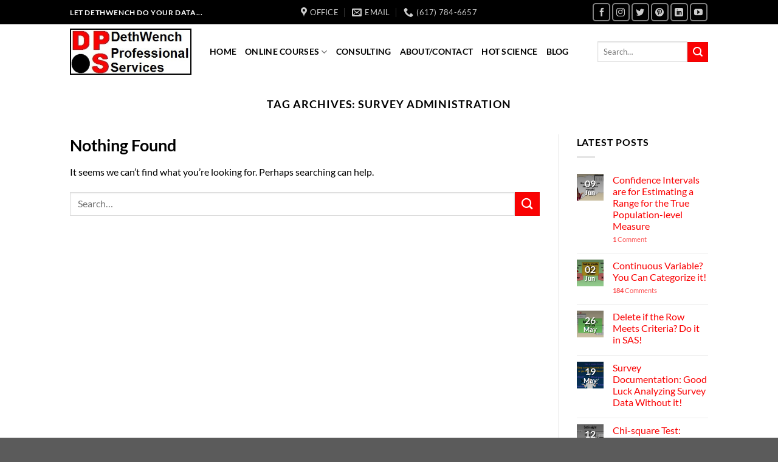

--- FILE ---
content_type: text/html; charset=UTF-8
request_url: https://dethwench.com/tag/survey-administration/
body_size: 17190
content:
<!DOCTYPE html>
<html dir="ltr" lang="en-US" prefix="og: https://ogp.me/ns#" class="loading-site no-js">
<head>
	<meta charset="UTF-8" />
	<link rel="profile" href="https://gmpg.org/xfn/11" />
	<link rel="pingback" href="https://dethwench.com/xmlrpc.php" />

	<script>(function(html){html.className = html.className.replace(/\bno-js\b/,'js')})(document.documentElement);</script>

		<!-- All in One SEO 4.9.3 - aioseo.com -->
	<meta name="robots" content="max-image-preview:large" />
	<link rel="canonical" href="https://dethwench.com/tag/survey-administration/" />
	<meta name="generator" content="All in One SEO (AIOSEO) 4.9.3" />
		<script type="application/ld+json" class="aioseo-schema">
			{"@context":"https:\/\/schema.org","@graph":[{"@type":"BreadcrumbList","@id":"https:\/\/dethwench.com\/tag\/survey-administration\/#breadcrumblist","itemListElement":[{"@type":"ListItem","@id":"https:\/\/dethwench.com#listItem","position":1,"name":"Home","item":"https:\/\/dethwench.com","nextItem":{"@type":"ListItem","@id":"https:\/\/dethwench.com\/tag\/survey-administration\/#listItem","name":"survey administration"}},{"@type":"ListItem","@id":"https:\/\/dethwench.com\/tag\/survey-administration\/#listItem","position":2,"name":"survey administration","previousItem":{"@type":"ListItem","@id":"https:\/\/dethwench.com#listItem","name":"Home"}}]},{"@type":"CollectionPage","@id":"https:\/\/dethwench.com\/tag\/survey-administration\/#collectionpage","url":"https:\/\/dethwench.com\/tag\/survey-administration\/","name":"survey administration - DethWench Professional Services","inLanguage":"en-US","isPartOf":{"@id":"https:\/\/dethwench.com\/#website"},"breadcrumb":{"@id":"https:\/\/dethwench.com\/tag\/survey-administration\/#breadcrumblist"}},{"@type":"Organization","@id":"https:\/\/dethwench.com\/#organization","name":"DethWench Professional Services","description":"Let DethWench do your data...","url":"https:\/\/dethwench.com\/","telephone":"+16177846657","logo":{"@type":"ImageObject","url":"https:\/\/dethwench.com\/wp-content\/uploads\/2019\/08\/DethWench-Logo.jpg","@id":"https:\/\/dethwench.com\/tag\/survey-administration\/#organizationLogo","width":300,"height":113,"caption":"DethWench Professional Services Let - DethWench do your data..."},"image":{"@id":"https:\/\/dethwench.com\/tag\/survey-administration\/#organizationLogo"},"sameAs":["https:\/\/www.facebook.com\/DWProfSvcs\/","https:\/\/twitter.com\/dethwench","https:\/\/www.instagram.com\/dethwench\/?hl=en","https:\/\/www.youtube.com\/channel\/UCCHcm7rOjf7Ruf2GA2Qnxow","https:\/\/www.linkedin.com\/in\/dethwench\/"]},{"@type":"WebSite","@id":"https:\/\/dethwench.com\/#website","url":"https:\/\/dethwench.com\/","name":"DethWench Professional Services","description":"Let DethWench do your data...","inLanguage":"en-US","publisher":{"@id":"https:\/\/dethwench.com\/#organization"}}]}
		</script>
		<!-- All in One SEO -->

<meta name="viewport" content="width=device-width, initial-scale=1" />
	<!-- This site is optimized with the Yoast SEO plugin v26.7 - https://yoast.com/wordpress/plugins/seo/ -->
	<title>survey administration - DethWench Professional Services</title>
	<link rel="canonical" href="https://dethwench.com/tag/survey-administration/" />
	<meta property="og:locale" content="en_US" />
	<meta property="og:type" content="article" />
	<meta property="og:title" content="survey administration Archives - DethWench Professional Services" />
	<meta property="og:url" content="https://dethwench.com/tag/survey-administration/" />
	<meta property="og:site_name" content="DethWench Professional Services" />
	<meta name="twitter:card" content="summary_large_image" />
	<script type="application/ld+json" class="yoast-schema-graph">{"@context":"https://schema.org","@graph":[{"@type":"CollectionPage","@id":"https://dethwench.com/tag/survey-administration/","url":"https://dethwench.com/tag/survey-administration/","name":"survey administration Archives - DethWench Professional Services","isPartOf":{"@id":"https://dethwench.com/#website"},"breadcrumb":{"@id":"https://dethwench.com/tag/survey-administration/#breadcrumb"},"inLanguage":"en-US"},{"@type":"BreadcrumbList","@id":"https://dethwench.com/tag/survey-administration/#breadcrumb","itemListElement":[{"@type":"ListItem","position":1,"name":"Home","item":"https://dethwench.com/"},{"@type":"ListItem","position":2,"name":"survey administration"}]},{"@type":"WebSite","@id":"https://dethwench.com/#website","url":"https://dethwench.com/","name":"DethWench Professional Services","description":"Let DethWench do your data...","potentialAction":[{"@type":"SearchAction","target":{"@type":"EntryPoint","urlTemplate":"https://dethwench.com/?s={search_term_string}"},"query-input":{"@type":"PropertyValueSpecification","valueRequired":true,"valueName":"search_term_string"}}],"inLanguage":"en-US"}]}</script>
	<!-- / Yoast SEO plugin. -->


<link rel='dns-prefetch' href='//stats.wp.com' />
<link rel='prefetch' href='https://dethwench.com/wp-content/themes/flatsome/assets/js/flatsome.js?ver=51d1c732cb1803d92751' />
<link rel='prefetch' href='https://dethwench.com/wp-content/themes/flatsome/assets/js/chunk.slider.js?ver=3.19.2' />
<link rel='prefetch' href='https://dethwench.com/wp-content/themes/flatsome/assets/js/chunk.popups.js?ver=3.19.2' />
<link rel='prefetch' href='https://dethwench.com/wp-content/themes/flatsome/assets/js/chunk.tooltips.js?ver=3.19.2' />
<link rel="alternate" type="application/rss+xml" title="DethWench Professional Services &raquo; Feed" href="https://dethwench.com/feed/" />
<link rel="alternate" type="application/rss+xml" title="DethWench Professional Services &raquo; Comments Feed" href="https://dethwench.com/comments/feed/" />
<link rel="alternate" type="application/rss+xml" title="DethWench Professional Services &raquo; survey administration Tag Feed" href="https://dethwench.com/tag/survey-administration/feed/" />
<style id='wp-img-auto-sizes-contain-inline-css' type='text/css'>
img:is([sizes=auto i],[sizes^="auto," i]){contain-intrinsic-size:3000px 1500px}
/*# sourceURL=wp-img-auto-sizes-contain-inline-css */
</style>
<style id='wp-emoji-styles-inline-css' type='text/css'>

	img.wp-smiley, img.emoji {
		display: inline !important;
		border: none !important;
		box-shadow: none !important;
		height: 1em !important;
		width: 1em !important;
		margin: 0 0.07em !important;
		vertical-align: -0.1em !important;
		background: none !important;
		padding: 0 !important;
	}
/*# sourceURL=wp-emoji-styles-inline-css */
</style>
<style id='wp-block-library-inline-css' type='text/css'>
:root{--wp-block-synced-color:#7a00df;--wp-block-synced-color--rgb:122,0,223;--wp-bound-block-color:var(--wp-block-synced-color);--wp-editor-canvas-background:#ddd;--wp-admin-theme-color:#007cba;--wp-admin-theme-color--rgb:0,124,186;--wp-admin-theme-color-darker-10:#006ba1;--wp-admin-theme-color-darker-10--rgb:0,107,160.5;--wp-admin-theme-color-darker-20:#005a87;--wp-admin-theme-color-darker-20--rgb:0,90,135;--wp-admin-border-width-focus:2px}@media (min-resolution:192dpi){:root{--wp-admin-border-width-focus:1.5px}}.wp-element-button{cursor:pointer}:root .has-very-light-gray-background-color{background-color:#eee}:root .has-very-dark-gray-background-color{background-color:#313131}:root .has-very-light-gray-color{color:#eee}:root .has-very-dark-gray-color{color:#313131}:root .has-vivid-green-cyan-to-vivid-cyan-blue-gradient-background{background:linear-gradient(135deg,#00d084,#0693e3)}:root .has-purple-crush-gradient-background{background:linear-gradient(135deg,#34e2e4,#4721fb 50%,#ab1dfe)}:root .has-hazy-dawn-gradient-background{background:linear-gradient(135deg,#faaca8,#dad0ec)}:root .has-subdued-olive-gradient-background{background:linear-gradient(135deg,#fafae1,#67a671)}:root .has-atomic-cream-gradient-background{background:linear-gradient(135deg,#fdd79a,#004a59)}:root .has-nightshade-gradient-background{background:linear-gradient(135deg,#330968,#31cdcf)}:root .has-midnight-gradient-background{background:linear-gradient(135deg,#020381,#2874fc)}:root{--wp--preset--font-size--normal:16px;--wp--preset--font-size--huge:42px}.has-regular-font-size{font-size:1em}.has-larger-font-size{font-size:2.625em}.has-normal-font-size{font-size:var(--wp--preset--font-size--normal)}.has-huge-font-size{font-size:var(--wp--preset--font-size--huge)}.has-text-align-center{text-align:center}.has-text-align-left{text-align:left}.has-text-align-right{text-align:right}.has-fit-text{white-space:nowrap!important}#end-resizable-editor-section{display:none}.aligncenter{clear:both}.items-justified-left{justify-content:flex-start}.items-justified-center{justify-content:center}.items-justified-right{justify-content:flex-end}.items-justified-space-between{justify-content:space-between}.screen-reader-text{border:0;clip-path:inset(50%);height:1px;margin:-1px;overflow:hidden;padding:0;position:absolute;width:1px;word-wrap:normal!important}.screen-reader-text:focus{background-color:#ddd;clip-path:none;color:#444;display:block;font-size:1em;height:auto;left:5px;line-height:normal;padding:15px 23px 14px;text-decoration:none;top:5px;width:auto;z-index:100000}html :where(.has-border-color){border-style:solid}html :where([style*=border-top-color]){border-top-style:solid}html :where([style*=border-right-color]){border-right-style:solid}html :where([style*=border-bottom-color]){border-bottom-style:solid}html :where([style*=border-left-color]){border-left-style:solid}html :where([style*=border-width]){border-style:solid}html :where([style*=border-top-width]){border-top-style:solid}html :where([style*=border-right-width]){border-right-style:solid}html :where([style*=border-bottom-width]){border-bottom-style:solid}html :where([style*=border-left-width]){border-left-style:solid}html :where(img[class*=wp-image-]){height:auto;max-width:100%}:where(figure){margin:0 0 1em}html :where(.is-position-sticky){--wp-admin--admin-bar--position-offset:var(--wp-admin--admin-bar--height,0px)}@media screen and (max-width:600px){html :where(.is-position-sticky){--wp-admin--admin-bar--position-offset:0px}}

/*# sourceURL=wp-block-library-inline-css */
</style><style id='global-styles-inline-css' type='text/css'>
:root{--wp--preset--aspect-ratio--square: 1;--wp--preset--aspect-ratio--4-3: 4/3;--wp--preset--aspect-ratio--3-4: 3/4;--wp--preset--aspect-ratio--3-2: 3/2;--wp--preset--aspect-ratio--2-3: 2/3;--wp--preset--aspect-ratio--16-9: 16/9;--wp--preset--aspect-ratio--9-16: 9/16;--wp--preset--color--black: #000000;--wp--preset--color--cyan-bluish-gray: #abb8c3;--wp--preset--color--white: #ffffff;--wp--preset--color--pale-pink: #f78da7;--wp--preset--color--vivid-red: #cf2e2e;--wp--preset--color--luminous-vivid-orange: #ff6900;--wp--preset--color--luminous-vivid-amber: #fcb900;--wp--preset--color--light-green-cyan: #7bdcb5;--wp--preset--color--vivid-green-cyan: #00d084;--wp--preset--color--pale-cyan-blue: #8ed1fc;--wp--preset--color--vivid-cyan-blue: #0693e3;--wp--preset--color--vivid-purple: #9b51e0;--wp--preset--color--primary: #fa0203;--wp--preset--color--secondary: #fa0203;--wp--preset--color--success: #7a9c59;--wp--preset--color--alert: #b20000;--wp--preset--gradient--vivid-cyan-blue-to-vivid-purple: linear-gradient(135deg,rgb(6,147,227) 0%,rgb(155,81,224) 100%);--wp--preset--gradient--light-green-cyan-to-vivid-green-cyan: linear-gradient(135deg,rgb(122,220,180) 0%,rgb(0,208,130) 100%);--wp--preset--gradient--luminous-vivid-amber-to-luminous-vivid-orange: linear-gradient(135deg,rgb(252,185,0) 0%,rgb(255,105,0) 100%);--wp--preset--gradient--luminous-vivid-orange-to-vivid-red: linear-gradient(135deg,rgb(255,105,0) 0%,rgb(207,46,46) 100%);--wp--preset--gradient--very-light-gray-to-cyan-bluish-gray: linear-gradient(135deg,rgb(238,238,238) 0%,rgb(169,184,195) 100%);--wp--preset--gradient--cool-to-warm-spectrum: linear-gradient(135deg,rgb(74,234,220) 0%,rgb(151,120,209) 20%,rgb(207,42,186) 40%,rgb(238,44,130) 60%,rgb(251,105,98) 80%,rgb(254,248,76) 100%);--wp--preset--gradient--blush-light-purple: linear-gradient(135deg,rgb(255,206,236) 0%,rgb(152,150,240) 100%);--wp--preset--gradient--blush-bordeaux: linear-gradient(135deg,rgb(254,205,165) 0%,rgb(254,45,45) 50%,rgb(107,0,62) 100%);--wp--preset--gradient--luminous-dusk: linear-gradient(135deg,rgb(255,203,112) 0%,rgb(199,81,192) 50%,rgb(65,88,208) 100%);--wp--preset--gradient--pale-ocean: linear-gradient(135deg,rgb(255,245,203) 0%,rgb(182,227,212) 50%,rgb(51,167,181) 100%);--wp--preset--gradient--electric-grass: linear-gradient(135deg,rgb(202,248,128) 0%,rgb(113,206,126) 100%);--wp--preset--gradient--midnight: linear-gradient(135deg,rgb(2,3,129) 0%,rgb(40,116,252) 100%);--wp--preset--font-size--small: 13px;--wp--preset--font-size--medium: 20px;--wp--preset--font-size--large: 36px;--wp--preset--font-size--x-large: 42px;--wp--preset--spacing--20: 0.44rem;--wp--preset--spacing--30: 0.67rem;--wp--preset--spacing--40: 1rem;--wp--preset--spacing--50: 1.5rem;--wp--preset--spacing--60: 2.25rem;--wp--preset--spacing--70: 3.38rem;--wp--preset--spacing--80: 5.06rem;--wp--preset--shadow--natural: 6px 6px 9px rgba(0, 0, 0, 0.2);--wp--preset--shadow--deep: 12px 12px 50px rgba(0, 0, 0, 0.4);--wp--preset--shadow--sharp: 6px 6px 0px rgba(0, 0, 0, 0.2);--wp--preset--shadow--outlined: 6px 6px 0px -3px rgb(255, 255, 255), 6px 6px rgb(0, 0, 0);--wp--preset--shadow--crisp: 6px 6px 0px rgb(0, 0, 0);}:where(body) { margin: 0; }.wp-site-blocks > .alignleft { float: left; margin-right: 2em; }.wp-site-blocks > .alignright { float: right; margin-left: 2em; }.wp-site-blocks > .aligncenter { justify-content: center; margin-left: auto; margin-right: auto; }:where(.is-layout-flex){gap: 0.5em;}:where(.is-layout-grid){gap: 0.5em;}.is-layout-flow > .alignleft{float: left;margin-inline-start: 0;margin-inline-end: 2em;}.is-layout-flow > .alignright{float: right;margin-inline-start: 2em;margin-inline-end: 0;}.is-layout-flow > .aligncenter{margin-left: auto !important;margin-right: auto !important;}.is-layout-constrained > .alignleft{float: left;margin-inline-start: 0;margin-inline-end: 2em;}.is-layout-constrained > .alignright{float: right;margin-inline-start: 2em;margin-inline-end: 0;}.is-layout-constrained > .aligncenter{margin-left: auto !important;margin-right: auto !important;}.is-layout-constrained > :where(:not(.alignleft):not(.alignright):not(.alignfull)){margin-left: auto !important;margin-right: auto !important;}body .is-layout-flex{display: flex;}.is-layout-flex{flex-wrap: wrap;align-items: center;}.is-layout-flex > :is(*, div){margin: 0;}body .is-layout-grid{display: grid;}.is-layout-grid > :is(*, div){margin: 0;}body{padding-top: 0px;padding-right: 0px;padding-bottom: 0px;padding-left: 0px;}a:where(:not(.wp-element-button)){text-decoration: none;}:root :where(.wp-element-button, .wp-block-button__link){background-color: #32373c;border-width: 0;color: #fff;font-family: inherit;font-size: inherit;font-style: inherit;font-weight: inherit;letter-spacing: inherit;line-height: inherit;padding-top: calc(0.667em + 2px);padding-right: calc(1.333em + 2px);padding-bottom: calc(0.667em + 2px);padding-left: calc(1.333em + 2px);text-decoration: none;text-transform: inherit;}.has-black-color{color: var(--wp--preset--color--black) !important;}.has-cyan-bluish-gray-color{color: var(--wp--preset--color--cyan-bluish-gray) !important;}.has-white-color{color: var(--wp--preset--color--white) !important;}.has-pale-pink-color{color: var(--wp--preset--color--pale-pink) !important;}.has-vivid-red-color{color: var(--wp--preset--color--vivid-red) !important;}.has-luminous-vivid-orange-color{color: var(--wp--preset--color--luminous-vivid-orange) !important;}.has-luminous-vivid-amber-color{color: var(--wp--preset--color--luminous-vivid-amber) !important;}.has-light-green-cyan-color{color: var(--wp--preset--color--light-green-cyan) !important;}.has-vivid-green-cyan-color{color: var(--wp--preset--color--vivid-green-cyan) !important;}.has-pale-cyan-blue-color{color: var(--wp--preset--color--pale-cyan-blue) !important;}.has-vivid-cyan-blue-color{color: var(--wp--preset--color--vivid-cyan-blue) !important;}.has-vivid-purple-color{color: var(--wp--preset--color--vivid-purple) !important;}.has-primary-color{color: var(--wp--preset--color--primary) !important;}.has-secondary-color{color: var(--wp--preset--color--secondary) !important;}.has-success-color{color: var(--wp--preset--color--success) !important;}.has-alert-color{color: var(--wp--preset--color--alert) !important;}.has-black-background-color{background-color: var(--wp--preset--color--black) !important;}.has-cyan-bluish-gray-background-color{background-color: var(--wp--preset--color--cyan-bluish-gray) !important;}.has-white-background-color{background-color: var(--wp--preset--color--white) !important;}.has-pale-pink-background-color{background-color: var(--wp--preset--color--pale-pink) !important;}.has-vivid-red-background-color{background-color: var(--wp--preset--color--vivid-red) !important;}.has-luminous-vivid-orange-background-color{background-color: var(--wp--preset--color--luminous-vivid-orange) !important;}.has-luminous-vivid-amber-background-color{background-color: var(--wp--preset--color--luminous-vivid-amber) !important;}.has-light-green-cyan-background-color{background-color: var(--wp--preset--color--light-green-cyan) !important;}.has-vivid-green-cyan-background-color{background-color: var(--wp--preset--color--vivid-green-cyan) !important;}.has-pale-cyan-blue-background-color{background-color: var(--wp--preset--color--pale-cyan-blue) !important;}.has-vivid-cyan-blue-background-color{background-color: var(--wp--preset--color--vivid-cyan-blue) !important;}.has-vivid-purple-background-color{background-color: var(--wp--preset--color--vivid-purple) !important;}.has-primary-background-color{background-color: var(--wp--preset--color--primary) !important;}.has-secondary-background-color{background-color: var(--wp--preset--color--secondary) !important;}.has-success-background-color{background-color: var(--wp--preset--color--success) !important;}.has-alert-background-color{background-color: var(--wp--preset--color--alert) !important;}.has-black-border-color{border-color: var(--wp--preset--color--black) !important;}.has-cyan-bluish-gray-border-color{border-color: var(--wp--preset--color--cyan-bluish-gray) !important;}.has-white-border-color{border-color: var(--wp--preset--color--white) !important;}.has-pale-pink-border-color{border-color: var(--wp--preset--color--pale-pink) !important;}.has-vivid-red-border-color{border-color: var(--wp--preset--color--vivid-red) !important;}.has-luminous-vivid-orange-border-color{border-color: var(--wp--preset--color--luminous-vivid-orange) !important;}.has-luminous-vivid-amber-border-color{border-color: var(--wp--preset--color--luminous-vivid-amber) !important;}.has-light-green-cyan-border-color{border-color: var(--wp--preset--color--light-green-cyan) !important;}.has-vivid-green-cyan-border-color{border-color: var(--wp--preset--color--vivid-green-cyan) !important;}.has-pale-cyan-blue-border-color{border-color: var(--wp--preset--color--pale-cyan-blue) !important;}.has-vivid-cyan-blue-border-color{border-color: var(--wp--preset--color--vivid-cyan-blue) !important;}.has-vivid-purple-border-color{border-color: var(--wp--preset--color--vivid-purple) !important;}.has-primary-border-color{border-color: var(--wp--preset--color--primary) !important;}.has-secondary-border-color{border-color: var(--wp--preset--color--secondary) !important;}.has-success-border-color{border-color: var(--wp--preset--color--success) !important;}.has-alert-border-color{border-color: var(--wp--preset--color--alert) !important;}.has-vivid-cyan-blue-to-vivid-purple-gradient-background{background: var(--wp--preset--gradient--vivid-cyan-blue-to-vivid-purple) !important;}.has-light-green-cyan-to-vivid-green-cyan-gradient-background{background: var(--wp--preset--gradient--light-green-cyan-to-vivid-green-cyan) !important;}.has-luminous-vivid-amber-to-luminous-vivid-orange-gradient-background{background: var(--wp--preset--gradient--luminous-vivid-amber-to-luminous-vivid-orange) !important;}.has-luminous-vivid-orange-to-vivid-red-gradient-background{background: var(--wp--preset--gradient--luminous-vivid-orange-to-vivid-red) !important;}.has-very-light-gray-to-cyan-bluish-gray-gradient-background{background: var(--wp--preset--gradient--very-light-gray-to-cyan-bluish-gray) !important;}.has-cool-to-warm-spectrum-gradient-background{background: var(--wp--preset--gradient--cool-to-warm-spectrum) !important;}.has-blush-light-purple-gradient-background{background: var(--wp--preset--gradient--blush-light-purple) !important;}.has-blush-bordeaux-gradient-background{background: var(--wp--preset--gradient--blush-bordeaux) !important;}.has-luminous-dusk-gradient-background{background: var(--wp--preset--gradient--luminous-dusk) !important;}.has-pale-ocean-gradient-background{background: var(--wp--preset--gradient--pale-ocean) !important;}.has-electric-grass-gradient-background{background: var(--wp--preset--gradient--electric-grass) !important;}.has-midnight-gradient-background{background: var(--wp--preset--gradient--midnight) !important;}.has-small-font-size{font-size: var(--wp--preset--font-size--small) !important;}.has-medium-font-size{font-size: var(--wp--preset--font-size--medium) !important;}.has-large-font-size{font-size: var(--wp--preset--font-size--large) !important;}.has-x-large-font-size{font-size: var(--wp--preset--font-size--x-large) !important;}
/*# sourceURL=global-styles-inline-css */
</style>

<link rel='stylesheet' id='contact-form-7-css' href='https://dethwench.com/wp-content/plugins/contact-form-7/includes/css/styles.css?ver=6.1.4' type='text/css' media='all' />
<style id='jetpack_facebook_likebox-inline-css' type='text/css'>
.widget_facebook_likebox {
	overflow: hidden;
}

/*# sourceURL=https://dethwench.com/wp-content/plugins/jetpack/modules/widgets/facebook-likebox/style.css */
</style>
<link rel='stylesheet' id='jetpack-subscriptions-css' href='https://dethwench.com/wp-content/plugins/jetpack/_inc/build/subscriptions/subscriptions.min.css?ver=15.4' type='text/css' media='all' />
<link rel='stylesheet' id='tablepress-default-css' href='https://dethwench.com/wp-content/tablepress-combined.min.css?ver=56' type='text/css' media='all' />
<link rel='stylesheet' id='flatsome-main-css' href='https://dethwench.com/wp-content/themes/flatsome/assets/css/flatsome.css?ver=3.19.2' type='text/css' media='all' />
<style id='flatsome-main-inline-css' type='text/css'>
@font-face {
				font-family: "fl-icons";
				font-display: block;
				src: url(https://dethwench.com/wp-content/themes/flatsome/assets/css/icons/fl-icons.eot?v=3.19.2);
				src:
					url(https://dethwench.com/wp-content/themes/flatsome/assets/css/icons/fl-icons.eot#iefix?v=3.19.2) format("embedded-opentype"),
					url(https://dethwench.com/wp-content/themes/flatsome/assets/css/icons/fl-icons.woff2?v=3.19.2) format("woff2"),
					url(https://dethwench.com/wp-content/themes/flatsome/assets/css/icons/fl-icons.ttf?v=3.19.2) format("truetype"),
					url(https://dethwench.com/wp-content/themes/flatsome/assets/css/icons/fl-icons.woff?v=3.19.2) format("woff"),
					url(https://dethwench.com/wp-content/themes/flatsome/assets/css/icons/fl-icons.svg?v=3.19.2#fl-icons) format("svg");
			}
/*# sourceURL=flatsome-main-inline-css */
</style>
<link rel='stylesheet' id='flatsome-style-css' href='https://dethwench.com/wp-content/themes/flatsome-child/style.css?ver=2.5' type='text/css' media='all' />
<script type="text/javascript" src="https://dethwench.com/wp-includes/js/jquery/jquery.min.js?ver=3.7.1" id="jquery-core-js"></script>
<script type="text/javascript" src="https://dethwench.com/wp-includes/js/jquery/jquery-migrate.min.js?ver=3.4.1" id="jquery-migrate-js"></script>
<link rel="https://api.w.org/" href="https://dethwench.com/wp-json/" /><link rel="alternate" title="JSON" type="application/json" href="https://dethwench.com/wp-json/wp/v2/tags/318" /><link rel="EditURI" type="application/rsd+xml" title="RSD" href="https://dethwench.com/xmlrpc.php?rsd" />
<meta name="generator" content="WordPress 6.9" />
	<style>img#wpstats{display:none}</style>
		<link rel="icon" href="https://dethwench.com/wp-content/uploads/2019/08/Logo_Color.png" sizes="32x32" />
<link rel="icon" href="https://dethwench.com/wp-content/uploads/2019/08/Logo_Color.png" sizes="192x192" />
<link rel="apple-touch-icon" href="https://dethwench.com/wp-content/uploads/2019/08/Logo_Color.png" />
<meta name="msapplication-TileImage" content="https://dethwench.com/wp-content/uploads/2019/08/Logo_Color.png" />
<style id="custom-css" type="text/css">:root {--primary-color: #fa0203;--fs-color-primary: #fa0203;--fs-color-secondary: #fa0203;--fs-color-success: #7a9c59;--fs-color-alert: #b20000;--fs-experimental-link-color: #fa0203;--fs-experimental-link-color-hover: #81d742;}.tooltipster-base {--tooltip-color: #fff;--tooltip-bg-color: #000;}.off-canvas-right .mfp-content, .off-canvas-left .mfp-content {--drawer-width: 300px;}.header-main{height: 90px}#logo img{max-height: 90px}#logo{width:200px;}.header-bottom{min-height: 55px}.header-top{min-height: 40px}.transparent .header-main{height: 90px}.transparent #logo img{max-height: 90px}.has-transparent + .page-title:first-of-type,.has-transparent + #main > .page-title,.has-transparent + #main > div > .page-title,.has-transparent + #main .page-header-wrapper:first-of-type .page-title{padding-top: 120px;}.header.show-on-scroll,.stuck .header-main{height:95px!important}.stuck #logo img{max-height: 95px!important}.search-form{ width: 89%;}.header-bottom {background-color: #f1f1f1}.header-main .nav > li > a{line-height: 16px }.stuck .header-main .nav > li > a{line-height: 60px }@media (max-width: 549px) {.header-main{height: 70px}#logo img{max-height: 70px}}.header-top{background-color:#000000!important;}body{color: #000000}h1,h2,h3,h4,h5,h6,.heading-font{color: #000000;}body{font-family: Lato, sans-serif;}body {font-weight: 400;font-style: normal;}.nav > li > a {font-family: Lato, sans-serif;}.mobile-sidebar-levels-2 .nav > li > ul > li > a {font-family: Lato, sans-serif;}.nav > li > a,.mobile-sidebar-levels-2 .nav > li > ul > li > a {font-weight: 700;font-style: normal;}h1,h2,h3,h4,h5,h6,.heading-font, .off-canvas-center .nav-sidebar.nav-vertical > li > a{font-family: Lato, sans-serif;}h1,h2,h3,h4,h5,h6,.heading-font,.banner h1,.banner h2 {font-weight: 700;font-style: normal;}.alt-font{font-family: "Dancing Script", sans-serif;}.alt-font {font-weight: 400!important;font-style: normal!important;}.header:not(.transparent) .header-nav-main.nav > li > a {color: #000000;}.header:not(.transparent) .header-nav-main.nav > li > a:hover,.header:not(.transparent) .header-nav-main.nav > li.active > a,.header:not(.transparent) .header-nav-main.nav > li.current > a,.header:not(.transparent) .header-nav-main.nav > li > a.active,.header:not(.transparent) .header-nav-main.nav > li > a.current{color: #fa0203;}.header-nav-main.nav-line-bottom > li > a:before,.header-nav-main.nav-line-grow > li > a:before,.header-nav-main.nav-line > li > a:before,.header-nav-main.nav-box > li > a:hover,.header-nav-main.nav-box > li.active > a,.header-nav-main.nav-pills > li > a:hover,.header-nav-main.nav-pills > li.active > a{color:#FFF!important;background-color: #fa0203;}.footer-1{background-color: #d1d1d1}.nav-vertical-fly-out > li + li {border-top-width: 1px; border-top-style: solid;}.label-new.menu-item > a:after{content:"New";}.label-hot.menu-item > a:after{content:"Hot";}.label-sale.menu-item > a:after{content:"Sale";}.label-popular.menu-item > a:after{content:"Popular";}</style>

<style>
    .table-responsive table{
        border-collapse: collapse;
        border-spacing: 0;
        table-layout: auto;
        padding: 0;
        width: 100%;
        max-width: 100%;
        margin: 0 auto 20px auto;
    }

    .table-responsive {
        overflow-x: auto;
        min-height: 0.01%;
        margin-bottom: 20px;
    }

    .table-responsive::-webkit-scrollbar {
        width: 10px;
        height: 10px;
    }
    .table-responsive::-webkit-scrollbar-thumb {
        background: #dddddd;
        border-radius: 2px;
    }
    .table-responsive::-webkit-scrollbar-track-piece {
        background: #fff;
    }

    @media (max-width: 992px) {
        .table-responsive table{
            width: auto!important;
            margin:0 auto 15px auto!important;
        }
    }

    @media screen and (max-width: 767px) {
        .table-responsive {
            width: 100%;
            margin-bottom: 15px;
            overflow-y: hidden;
            -ms-overflow-style: -ms-autohiding-scrollbar;
        }
        .table-responsive::-webkit-scrollbar {
            width: 5px;
            height: 5px;
        }

    }


    @media screen and (min-width: 1200px) {
        .table-responsive .table {
            max-width: 100%!important;
        }
    }
    .wprt-container .table > thead > tr > th,
    .wprt-container .table > tbody > tr > th,
    .wprt-container .table > tfoot > tr > th,
    .wprt-container .table > thead > tr > td,
    .wprt-container .table > tbody > tr > td,
    .wprt-container .table > tfoot > tr > td,
    .wprt-container .table > tr > td{
        border: 1px solid #dddddd!important;
    }

    .wprt-container .table > thead > tr > th,
    .wprt-container .table > tbody > tr > th,
    .wprt-container .table > tfoot > tr > th,
    .wprt-container .table > thead > tr > td,
    .wprt-container .table > tbody > tr > td,
    .wprt-container .table > tfoot > tr > td,
    .wprt-container .table > tr > td{
        padding-top: 8px!important;
        padding-right: 8px!important;
        padding-bottom: 8px!important;
        padding-left: 8px!important;
        vertical-align: middle;
        text-align: center;
    }

    .wprt-container .table-responsive .table tr:nth-child(odd) {
        background-color: #fff!important;
    }

    .wprt-container .table-responsive .table tr:nth-child(even){
        background-color: #f9f9f9!important;
    }

    .wprt-container .table-responsive .table thead+tbody tr:nth-child(even) {
        background-color: #fff!important;
    }

    .wprt-container .table-responsive .table thead+tbody tr:nth-child(odd){
        background-color: #f9f9f9!important;
    }
    
    
    .table-responsive table p {
        margin: 0!important;
        padding: 0!important;
    }

    .table-responsive table tbody tr td, .table-responsive table tbody tr th{
        background-color: inherit!important;
    }

</style>

    <style id="kirki-inline-styles">/* latin-ext */
@font-face {
  font-family: 'Lato';
  font-style: normal;
  font-weight: 400;
  font-display: swap;
  src: url(https://dethwench.com/wp-content/fonts/lato/S6uyw4BMUTPHjxAwXjeu.woff2) format('woff2');
  unicode-range: U+0100-02BA, U+02BD-02C5, U+02C7-02CC, U+02CE-02D7, U+02DD-02FF, U+0304, U+0308, U+0329, U+1D00-1DBF, U+1E00-1E9F, U+1EF2-1EFF, U+2020, U+20A0-20AB, U+20AD-20C0, U+2113, U+2C60-2C7F, U+A720-A7FF;
}
/* latin */
@font-face {
  font-family: 'Lato';
  font-style: normal;
  font-weight: 400;
  font-display: swap;
  src: url(https://dethwench.com/wp-content/fonts/lato/S6uyw4BMUTPHjx4wXg.woff2) format('woff2');
  unicode-range: U+0000-00FF, U+0131, U+0152-0153, U+02BB-02BC, U+02C6, U+02DA, U+02DC, U+0304, U+0308, U+0329, U+2000-206F, U+20AC, U+2122, U+2191, U+2193, U+2212, U+2215, U+FEFF, U+FFFD;
}
/* latin-ext */
@font-face {
  font-family: 'Lato';
  font-style: normal;
  font-weight: 700;
  font-display: swap;
  src: url(https://dethwench.com/wp-content/fonts/lato/S6u9w4BMUTPHh6UVSwaPGR_p.woff2) format('woff2');
  unicode-range: U+0100-02BA, U+02BD-02C5, U+02C7-02CC, U+02CE-02D7, U+02DD-02FF, U+0304, U+0308, U+0329, U+1D00-1DBF, U+1E00-1E9F, U+1EF2-1EFF, U+2020, U+20A0-20AB, U+20AD-20C0, U+2113, U+2C60-2C7F, U+A720-A7FF;
}
/* latin */
@font-face {
  font-family: 'Lato';
  font-style: normal;
  font-weight: 700;
  font-display: swap;
  src: url(https://dethwench.com/wp-content/fonts/lato/S6u9w4BMUTPHh6UVSwiPGQ.woff2) format('woff2');
  unicode-range: U+0000-00FF, U+0131, U+0152-0153, U+02BB-02BC, U+02C6, U+02DA, U+02DC, U+0304, U+0308, U+0329, U+2000-206F, U+20AC, U+2122, U+2191, U+2193, U+2212, U+2215, U+FEFF, U+FFFD;
}/* vietnamese */
@font-face {
  font-family: 'Dancing Script';
  font-style: normal;
  font-weight: 400;
  font-display: swap;
  src: url(https://dethwench.com/wp-content/fonts/dancing-script/If2cXTr6YS-zF4S-kcSWSVi_sxjsohD9F50Ruu7BMSo3Rep8ltA.woff2) format('woff2');
  unicode-range: U+0102-0103, U+0110-0111, U+0128-0129, U+0168-0169, U+01A0-01A1, U+01AF-01B0, U+0300-0301, U+0303-0304, U+0308-0309, U+0323, U+0329, U+1EA0-1EF9, U+20AB;
}
/* latin-ext */
@font-face {
  font-family: 'Dancing Script';
  font-style: normal;
  font-weight: 400;
  font-display: swap;
  src: url(https://dethwench.com/wp-content/fonts/dancing-script/If2cXTr6YS-zF4S-kcSWSVi_sxjsohD9F50Ruu7BMSo3ROp8ltA.woff2) format('woff2');
  unicode-range: U+0100-02BA, U+02BD-02C5, U+02C7-02CC, U+02CE-02D7, U+02DD-02FF, U+0304, U+0308, U+0329, U+1D00-1DBF, U+1E00-1E9F, U+1EF2-1EFF, U+2020, U+20A0-20AB, U+20AD-20C0, U+2113, U+2C60-2C7F, U+A720-A7FF;
}
/* latin */
@font-face {
  font-family: 'Dancing Script';
  font-style: normal;
  font-weight: 400;
  font-display: swap;
  src: url(https://dethwench.com/wp-content/fonts/dancing-script/If2cXTr6YS-zF4S-kcSWSVi_sxjsohD9F50Ruu7BMSo3Sup8.woff2) format('woff2');
  unicode-range: U+0000-00FF, U+0131, U+0152-0153, U+02BB-02BC, U+02C6, U+02DA, U+02DC, U+0304, U+0308, U+0329, U+2000-206F, U+20AC, U+2122, U+2191, U+2193, U+2212, U+2215, U+FEFF, U+FFFD;
}</style></head>

<body class="archive tag tag-survey-administration tag-318 wp-theme-flatsome wp-child-theme-flatsome-child lightbox nav-dropdown-has-arrow nav-dropdown-has-shadow nav-dropdown-has-border">


<a class="skip-link screen-reader-text" href="#main">Skip to content</a>

<div id="wrapper">

	
	<header id="header" class="header has-sticky sticky-jump">
		<div class="header-wrapper">
			<div id="top-bar" class="header-top nav-dark flex-has-center">
    <div class="flex-row container">
      <div class="flex-col hide-for-medium flex-left">
          <ul class="nav nav-left medium-nav-center nav-small  nav-divided">
              <li class="html custom html_topbar_left"><strong class="uppercase">Let DethWench do your data...</strong></li>          </ul>
      </div>

      <div class="flex-col hide-for-medium flex-center">
          <ul class="nav nav-center nav-small  nav-divided">
              <li class="header-contact-wrapper">
		<ul id="header-contact" class="nav nav-divided nav-uppercase header-contact">
					<li class="">
			  <a target="_blank" rel="noopener" href="https://maps.google.com/?q=30 Newbury St 3rd Floor, Boston, MA 02116" title="30 Newbury St 3rd Floor, Boston, MA 02116" class="tooltip">
			  	 <i class="icon-map-pin-fill" style="font-size:16px;" ></i>			     <span>
			     	Office			     </span>
			  </a>
			</li>
			
						<li class="">
			  <a href="/cdn-cgi/l/email-protection#dabebfaeb2adbfb4b9b29abdb7bbb3b6f4b9b5b7" class="tooltip" title="dethwench@gmail.com">
				  <i class="icon-envelop" style="font-size:16px;" ></i>			       <span>
			       	Email			       </span>
			  </a>
			</li>
			
			
						<li class="">
			  <a href="tel:(617) 784-6657" class="tooltip" title="(617) 784-6657">
			     <i class="icon-phone" style="font-size:16px;" ></i>			      <span>(617) 784-6657</span>
			  </a>
			</li>
			
				</ul>
</li>
          </ul>
      </div>

      <div class="flex-col hide-for-medium flex-right">
         <ul class="nav top-bar-nav nav-right nav-small  nav-divided">
              <li class="html header-social-icons ml-0">
	<div class="social-icons follow-icons" ><a href="https://www.facebook.com/DWProfSvcs/" target="_blank" data-label="Facebook" class="icon button round is-outline facebook tooltip" title="Follow on Facebook" aria-label="Follow on Facebook" rel="noopener nofollow" ><i class="icon-facebook" ></i></a><a href="https://www.instagram.com/dethwench/" target="_blank" data-label="Instagram" class="icon button round is-outline instagram tooltip" title="Follow on Instagram" aria-label="Follow on Instagram" rel="noopener nofollow" ><i class="icon-instagram" ></i></a><a href="https://twitter.com/dethwench" data-label="Twitter" target="_blank" class="icon button round is-outline twitter tooltip" title="Follow on Twitter" aria-label="Follow on Twitter" rel="noopener nofollow" ><i class="icon-twitter" ></i></a><a href="https://www.pinterest.com/dethwench/" data-label="Pinterest" target="_blank" class="icon button round is-outline pinterest tooltip" title="Follow on Pinterest" aria-label="Follow on Pinterest" rel="noopener nofollow" ><i class="icon-pinterest" ></i></a><a href="https://www.linkedin.com/in/dethwench/" data-label="LinkedIn" target="_blank" class="icon button round is-outline linkedin tooltip" title="Follow on LinkedIn" aria-label="Follow on LinkedIn" rel="noopener nofollow" ><i class="icon-linkedin" ></i></a><a href="https://www.youtube.com/user/DethWench" data-label="YouTube" target="_blank" class="icon button round is-outline youtube tooltip" title="Follow on YouTube" aria-label="Follow on YouTube" rel="noopener nofollow" ><i class="icon-youtube" ></i></a></div></li>
          </ul>
      </div>

            <div class="flex-col show-for-medium flex-grow">
          <ul class="nav nav-center nav-small mobile-nav  nav-divided">
              <li class="html custom html_topbar_left"><strong class="uppercase">Let DethWench do your data...</strong></li><li class="header-contact-wrapper">
		<ul id="header-contact" class="nav nav-divided nav-uppercase header-contact">
					<li class="">
			  <a target="_blank" rel="noopener" href="https://maps.google.com/?q=30 Newbury St 3rd Floor, Boston, MA 02116" title="30 Newbury St 3rd Floor, Boston, MA 02116" class="tooltip">
			  	 <i class="icon-map-pin-fill" style="font-size:16px;" ></i>			     <span>
			     	Office			     </span>
			  </a>
			</li>
			
						<li class="">
			  <a href="/cdn-cgi/l/email-protection#107475647867757e737850777d71797c3e737f7d" class="tooltip" title="dethwench@gmail.com">
				  <i class="icon-envelop" style="font-size:16px;" ></i>			       <span>
			       	Email			       </span>
			  </a>
			</li>
			
			
						<li class="">
			  <a href="tel:(617) 784-6657" class="tooltip" title="(617) 784-6657">
			     <i class="icon-phone" style="font-size:16px;" ></i>			      <span>(617) 784-6657</span>
			  </a>
			</li>
			
				</ul>
</li>
          </ul>
      </div>
      
    </div>
</div>
<div id="masthead" class="header-main ">
      <div class="header-inner flex-row container logo-left medium-logo-center" role="navigation">

          <!-- Logo -->
          <div id="logo" class="flex-col logo">
            
<!-- Header logo -->
<a href="https://dethwench.com/" title="DethWench Professional Services - Let DethWench do your data&#8230;" rel="home">
		<img width="300" height="113" src="https://dethwench.com/wp-content/uploads/2019/08/DethWench-Logo.jpg" class="header_logo header-logo" alt="DethWench Professional Services"/><img  width="300" height="113" src="https://dethwench.com/wp-content/uploads/2019/08/DethWench-Logo.jpg" class="header-logo-dark" alt="DethWench Professional Services"/></a>
          </div>

          <!-- Mobile Left Elements -->
          <div class="flex-col show-for-medium flex-left">
            <ul class="mobile-nav nav nav-left ">
              <li class="nav-icon has-icon">
  <div class="header-button">		<a href="#" data-open="#main-menu" data-pos="left" data-bg="main-menu-overlay" data-color="" class="icon primary button round is-small" aria-label="Menu" aria-controls="main-menu" aria-expanded="false">

		  <i class="icon-menu" ></i>
		  <span class="menu-title uppercase hide-for-small">Menu</span>		</a>
	 </div> </li>
            </ul>
          </div>

          <!-- Left Elements -->
          <div class="flex-col hide-for-medium flex-left
            flex-grow">
            <ul class="header-nav header-nav-main nav nav-left  nav-size-medium nav-uppercase" >
              <li id="menu-item-41" class="menu-item menu-item-type-post_type menu-item-object-page menu-item-home menu-item-41 menu-item-design-default"><a href="https://dethwench.com/" class="nav-top-link">Home</a></li>
<li id="menu-item-42" class="menu-item menu-item-type-custom menu-item-object-custom menu-item-has-children menu-item-42 menu-item-design-default has-dropdown"><a href="#" class="nav-top-link" aria-expanded="false" aria-haspopup="menu">Online Courses<i class="icon-angle-down" ></i></a>
<ul class="sub-menu nav-dropdown nav-dropdown-bold">
	<li id="menu-item-40" class="menu-item menu-item-type-post_type menu-item-object-page menu-item-40"><a href="https://dethwench.com/linkedin-learning/">LinkedIn Learning</a></li>
	<li id="menu-item-39" class="menu-item menu-item-type-post_type menu-item-object-page menu-item-39"><a href="https://dethwench.com/management-modules/">Management Modules</a></li>
</ul>
</li>
<li id="menu-item-38" class="menu-item menu-item-type-post_type menu-item-object-page menu-item-38 menu-item-design-default"><a href="https://dethwench.com/consulting/" class="nav-top-link">Consulting</a></li>
<li id="menu-item-37" class="menu-item menu-item-type-post_type menu-item-object-page menu-item-37 menu-item-design-default"><a href="https://dethwench.com/about-contact/" class="nav-top-link">About/Contact</a></li>
<li id="menu-item-764" class="menu-item menu-item-type-post_type menu-item-object-page menu-item-764 menu-item-design-default"><a href="https://dethwench.com/hot-science/" class="nav-top-link">Hot Science</a></li>
<li id="menu-item-36" class="menu-item menu-item-type-post_type menu-item-object-page current_page_parent menu-item-36 menu-item-design-default"><a href="https://dethwench.com/blog/" class="nav-top-link">Blog</a></li>
            </ul>
          </div>

          <!-- Right Elements -->
          <div class="flex-col hide-for-medium flex-right">
            <ul class="header-nav header-nav-main nav nav-right  nav-size-medium nav-uppercase">
              <li class="header-search-form search-form html relative has-icon">
	<div class="header-search-form-wrapper">
		<div class="searchform-wrapper ux-search-box relative is-normal"><form method="get" class="searchform" action="https://dethwench.com/" role="search">
		<div class="flex-row relative">
			<div class="flex-col flex-grow">
	   	   <input type="search" class="search-field mb-0" name="s" value="" id="s" placeholder="Search&hellip;" />
			</div>
			<div class="flex-col">
				<button type="submit" class="ux-search-submit submit-button secondary button icon mb-0" aria-label="Submit">
					<i class="icon-search" ></i>				</button>
			</div>
		</div>
    <div class="live-search-results text-left z-top"></div>
</form>
</div>	</div>
</li>
            </ul>
          </div>

          <!-- Mobile Right Elements -->
          <div class="flex-col show-for-medium flex-right">
            <ul class="mobile-nav nav nav-right ">
                          </ul>
          </div>

      </div>

      </div>

<div class="header-bg-container fill"><div class="header-bg-image fill"></div><div class="header-bg-color fill"></div></div>		</div>
	</header>

	
	<main id="main" class="">

<div id="content" class="blog-wrapper blog-archive page-wrapper">
		<header class="archive-page-header">
	<div class="row">
	<div class="large-12 text-center col">
	<h1 class="page-title is-large uppercase">
		Tag Archives: <span>survey administration</span>	</h1>
		</div>
	</div>
</header>


<div class="row row-large row-divided ">

	<div class="large-9 col">
		
	<section class="no-results not-found">
	<header class="page-title">
		<h1 class="page-title">Nothing Found</h1>
	</header>

	<div class="page-content">
		
			<p>It seems we can&rsquo;t find what you&rsquo;re looking for. Perhaps searching can help.</p>
			<form method="get" class="searchform" action="https://dethwench.com/" role="search">
		<div class="flex-row relative">
			<div class="flex-col flex-grow">
	   	   <input type="search" class="search-field mb-0" name="s" value="" id="s" placeholder="Search&hellip;" />
			</div>
			<div class="flex-col">
				<button type="submit" class="ux-search-submit submit-button secondary button icon mb-0" aria-label="Submit">
					<i class="icon-search" ></i>				</button>
			</div>
		</div>
    <div class="live-search-results text-left z-top"></div>
</form>

			</div>
</section>

	</div>
	<div class="post-sidebar large-3 col">
				<div id="secondary" class="widget-area " role="complementary">
				<aside id="flatsome_recent_posts-2" class="widget flatsome_recent_posts">		<span class="widget-title "><span>Latest Posts</span></span><div class="is-divider small"></div>		<ul>		
		
		<li class="recent-blog-posts-li">
			<div class="flex-row recent-blog-posts align-top pt-half pb-half">
				<div class="flex-col mr-half">
					<div class="badge post-date  badge-outline">
							<div class="badge-inner bg-fill" style="background: linear-gradient( rgba(0, 0, 0, 0.5), rgba(0, 0, 0, 0.2) ), url(https://dethwench.com/wp-content/uploads/2025/05/How-confident-are-you-about-confidence_banner-150x150.jpg); color:#fff; text-shadow:1px 1px 0px rgba(0,0,0,.5); border:0;">
                                								<span class="post-date-day">09</span><br>
								<span class="post-date-month is-xsmall">Jun</span>
                                							</div>
					</div>
				</div>
				<div class="flex-col flex-grow">
					  <a href="https://dethwench.com/try-our-example-of-how-to-calculate-confidence-intervals/" title="Confidence Intervals are for Estimating a Range for the True Population-level Measure">Confidence Intervals are for Estimating a Range for the True Population-level Measure</a>
				   	  <span class="post_comments op-7 block is-xsmall"><a href="https://dethwench.com/try-our-example-of-how-to-calculate-confidence-intervals/#comments"><strong>1</strong> Comment</a></span>
				</div>
			</div>
		</li>
		
		
		<li class="recent-blog-posts-li">
			<div class="flex-row recent-blog-posts align-top pt-half pb-half">
				<div class="flex-col mr-half">
					<div class="badge post-date  badge-outline">
							<div class="badge-inner bg-fill" style="background: linear-gradient( rgba(0, 0, 0, 0.5), rgba(0, 0, 0, 0.2) ), url(https://dethwench.com/wp-content/uploads/2025/05/Dont-be-afraid-to-classify-your-continuous-variables_banner-150x150.jpg); color:#fff; text-shadow:1px 1px 0px rgba(0,0,0,.5); border:0;">
                                								<span class="post-date-day">02</span><br>
								<span class="post-date-month is-xsmall">Jun</span>
                                							</div>
					</div>
				</div>
				<div class="flex-col flex-grow">
					  <a href="https://dethwench.com/classify-your-continuous-variables-for-an-easy-descriptive-analysis/" title="Continuous Variable? You Can Categorize it!">Continuous Variable? You Can Categorize it!</a>
				   	  <span class="post_comments op-7 block is-xsmall"><a href="https://dethwench.com/classify-your-continuous-variables-for-an-easy-descriptive-analysis/#comments"><strong>184</strong> Comments</a></span>
				</div>
			</div>
		</li>
		
		
		<li class="recent-blog-posts-li">
			<div class="flex-row recent-blog-posts align-top pt-half pb-half">
				<div class="flex-col mr-half">
					<div class="badge post-date  badge-outline">
							<div class="badge-inner bg-fill" style="background: linear-gradient( rgba(0, 0, 0, 0.5), rgba(0, 0, 0, 0.2) ), url(https://dethwench.com/wp-content/uploads/2025/05/Delete-rows-by-criteria-in-SAS_banner-150x150.jpg); color:#fff; text-shadow:1px 1px 0px rgba(0,0,0,.5); border:0;">
                                								<span class="post-date-day">26</span><br>
								<span class="post-date-month is-xsmall">May</span>
                                							</div>
					</div>
				</div>
				<div class="flex-col flex-grow">
					  <a href="https://dethwench.com/use-if-statements-to-delete-rows-in-sas/" title="Delete if the Row Meets Criteria? Do it in SAS!">Delete if the Row Meets Criteria? Do it in SAS!</a>
				   	  <span class="post_comments op-7 block is-xsmall"><a href="https://dethwench.com/use-if-statements-to-delete-rows-in-sas/#respond"></a></span>
				</div>
			</div>
		</li>
		
		
		<li class="recent-blog-posts-li">
			<div class="flex-row recent-blog-posts align-top pt-half pb-half">
				<div class="flex-col mr-half">
					<div class="badge post-date  badge-outline">
							<div class="badge-inner bg-fill" style="background: linear-gradient( rgba(0, 0, 0, 0.5), rgba(0, 0, 0, 0.2) ), url(https://dethwench.com/wp-content/uploads/2025/05/Keep-survey-documentation-so-you-dont-get-confused_banner-150x150.jpg); color:#fff; text-shadow:1px 1px 0px rgba(0,0,0,.5); border:0;">
                                								<span class="post-date-day">19</span><br>
								<span class="post-date-month is-xsmall">May</span>
                                							</div>
					</div>
				</div>
				<div class="flex-col flex-grow">
					  <a href="https://dethwench.com/make-analytic-documentation-for-your-online-survey/" title="Survey Documentation: Good Luck Analyzing Survey Data Without it!">Survey Documentation: Good Luck Analyzing Survey Data Without it!</a>
				   	  <span class="post_comments op-7 block is-xsmall"><a href="https://dethwench.com/make-analytic-documentation-for-your-online-survey/#respond"></a></span>
				</div>
			</div>
		</li>
		
		
		<li class="recent-blog-posts-li">
			<div class="flex-row recent-blog-posts align-top pt-half pb-half">
				<div class="flex-col mr-half">
					<div class="badge post-date  badge-outline">
							<div class="badge-inner bg-fill" style="background: linear-gradient( rgba(0, 0, 0, 0.5), rgba(0, 0, 0, 0.2) ), url(https://dethwench.com/wp-content/uploads/2025/04/Get-insight-about-the-chi-square-test_banner-150x150.jpg); color:#fff; text-shadow:1px 1px 0px rgba(0,0,0,.5); border:0;">
                                								<span class="post-date-day">12</span><br>
								<span class="post-date-month is-xsmall">May</span>
                                							</div>
					</div>
				</div>
				<div class="flex-col flex-grow">
					  <a href="https://dethwench.com/learn-how-to-do-a-chi-square-test-in-excel/" title="Chi-square Test: Insight from Using Microsoft Excel">Chi-square Test: Insight from Using Microsoft Excel</a>
				   	  <span class="post_comments op-7 block is-xsmall"><a href="https://dethwench.com/learn-how-to-do-a-chi-square-test-in-excel/#respond"></a></span>
				</div>
			</div>
		</li>
				</ul>		</aside><aside id="blog_subscription-2" class="widget widget_blog_subscription jetpack_subscription_widget"><span class="widget-title "><span>Subscribe to Blog via Email</span></span><div class="is-divider small"></div>
			<div class="wp-block-jetpack-subscriptions__container">
			<form action="#" method="post" accept-charset="utf-8" id="subscribe-blog-blog_subscription-2"
				data-blog="165624452"
				data-post_access_level="everybody" >
									<div id="subscribe-text"><p>Enter your email address to subscribe to this blog and receive notifications of new posts by email.</p>
</div>
										<p id="subscribe-email">
						<label id="jetpack-subscribe-label"
							class="screen-reader-text"
							for="subscribe-field-blog_subscription-2">
							Email Address						</label>
						<input type="email" name="email" autocomplete="email" required="required"
																					value=""
							id="subscribe-field-blog_subscription-2"
							placeholder="Email Address"
						/>
					</p>

					<p id="subscribe-submit"
											>
						<input type="hidden" name="action" value="subscribe"/>
						<input type="hidden" name="source" value="https://dethwench.com/tag/survey-administration/"/>
						<input type="hidden" name="sub-type" value="widget"/>
						<input type="hidden" name="redirect_fragment" value="subscribe-blog-blog_subscription-2"/>
						<input type="hidden" id="_wpnonce" name="_wpnonce" value="e856239da4" /><input type="hidden" name="_wp_http_referer" value="/tag/survey-administration/" />						<button type="submit"
															class="wp-block-button__link"
																					name="jetpack_subscriptions_widget"
						>
							Subscribe						</button>
					</p>
							</form>
						</div>
			
</aside><aside id="categories-2" class="widget widget_categories"><span class="widget-title "><span>Categories</span></span><div class="is-divider small"></div><form action="https://dethwench.com" method="get"><label class="screen-reader-text" for="cat">Categories</label><select  name='cat' id='cat' class='postform'>
	<option value='-1'>Select Category</option>
	<option class="level-0" value="19">Career Development&nbsp;&nbsp;(11)</option>
	<option class="level-0" value="758">Courses&nbsp;&nbsp;(3)</option>
	<option class="level-0" value="9">Data Science&nbsp;&nbsp;(64)</option>
	<option class="level-0" value="11">Educational Resources&nbsp;&nbsp;(26)</option>
	<option class="level-1" value="453">&nbsp;&nbsp;&nbsp;Public Health Alphabet Soup&nbsp;&nbsp;(19)</option>
	<option class="level-0" value="10">Press Room&nbsp;&nbsp;(9)</option>
	<option class="level-0" value="574">Public Health&nbsp;&nbsp;(2)</option>
	<option class="level-0" value="573">Quality Assurance/Quality Improvement (QA/QI)&nbsp;&nbsp;(10)</option>
	<option class="level-0" value="27">Reviews&nbsp;&nbsp;(3)</option>
	<option class="level-0" value="790">Services&nbsp;&nbsp;(1)</option>
	<option class="level-0" value="1">Uncategorized&nbsp;&nbsp;(23)</option>
</select>
</form><script data-cfasync="false" src="/cdn-cgi/scripts/5c5dd728/cloudflare-static/email-decode.min.js"></script><script type="text/javascript">
/* <![CDATA[ */

( ( dropdownId ) => {
	const dropdown = document.getElementById( dropdownId );
	function onSelectChange() {
		setTimeout( () => {
			if ( 'escape' === dropdown.dataset.lastkey ) {
				return;
			}
			if ( dropdown.value && parseInt( dropdown.value ) > 0 && dropdown instanceof HTMLSelectElement ) {
				dropdown.parentElement.submit();
			}
		}, 250 );
	}
	function onKeyUp( event ) {
		if ( 'Escape' === event.key ) {
			dropdown.dataset.lastkey = 'escape';
		} else {
			delete dropdown.dataset.lastkey;
		}
	}
	function onClick() {
		delete dropdown.dataset.lastkey;
	}
	dropdown.addEventListener( 'keyup', onKeyUp );
	dropdown.addEventListener( 'click', onClick );
	dropdown.addEventListener( 'change', onSelectChange );
})( "cat" );

//# sourceURL=WP_Widget_Categories%3A%3Awidget
/* ]]> */
</script>
</aside><aside id="twitter_timeline-2" class="widget widget_twitter_timeline"><span class="widget-title "><span>Recent Tweets</span></span><div class="is-divider small"></div><a class="twitter-timeline" data-width="220" data-theme="light" data-border-color="#e8e8e8" data-tweet-limit="1" data-lang="EN" data-partner="jetpack" data-chrome="noscrollbar" href="https://twitter.com/PHExaminer" href="https://twitter.com/PHExaminer">My Tweets</a></aside><aside id="facebook-likebox-2" class="widget widget_facebook_likebox"><span class="widget-title "><span><a href="https://www.facebook.com/DWProfSvcs/">Facebook</a></span></span><div class="is-divider small"></div>		<div id="fb-root"></div>
		<div class="fb-page" data-href="https://www.facebook.com/DWProfSvcs/" data-width="340"  data-height="580" data-hide-cover="false" data-show-facepile="true" data-tabs="timeline" data-hide-cta="false" data-small-header="false">
		<div class="fb-xfbml-parse-ignore"><blockquote cite="https://www.facebook.com/DWProfSvcs/"><a href="https://www.facebook.com/DWProfSvcs/">Facebook</a></blockquote></div>
		</div>
		</aside><aside id="tag_cloud-2" class="widget widget_tag_cloud"><span class="widget-title "><span>Tags</span></span><div class="is-divider small"></div><div class="tagcloud"><a href="https://dethwench.com/tag/academia/" class="tag-cloud-link tag-link-20 tag-link-position-1" style="font-size: 22pt;" aria-label="academia (35 items)">academia</a>
<a href="https://dethwench.com/tag/academic-coaching/" class="tag-cloud-link tag-link-502 tag-link-position-2" style="font-size: 15.170731707317pt;" aria-label="academic coaching (22 items)">academic coaching</a>
<a href="https://dethwench.com/tag/academic-medical-center/" class="tag-cloud-link tag-link-459 tag-link-position-3" style="font-size: 9.7073170731707pt;" aria-label="academic medical center (15 items)">academic medical center</a>
<a href="https://dethwench.com/tag/academic-publication/" class="tag-cloud-link tag-link-503 tag-link-position-4" style="font-size: 11.756097560976pt;" aria-label="academic publication (17 items)">academic publication</a>
<a href="https://dethwench.com/tag/academic-training/" class="tag-cloud-link tag-link-209 tag-link-position-5" style="font-size: 20.975609756098pt;" aria-label="academic training (33 items)">academic training</a>
<a href="https://dethwench.com/tag/access-to-healthcare/" class="tag-cloud-link tag-link-575 tag-link-position-6" style="font-size: 8pt;" aria-label="access to healthcare (13 items)">access to healthcare</a>
<a href="https://dethwench.com/tag/agency-for-healthcare-quality-research/" class="tag-cloud-link tag-link-472 tag-link-position-7" style="font-size: 14.487804878049pt;" aria-label="Agency for Healthcare Quality Research (21 items)">Agency for Healthcare Quality Research</a>
<a href="https://dethwench.com/tag/algorithms/" class="tag-cloud-link tag-link-17 tag-link-position-8" style="font-size: 9.0243902439024pt;" aria-label="algorithms (14 items)">algorithms</a>
<a href="https://dethwench.com/tag/american-journal-of-public-health/" class="tag-cloud-link tag-link-481 tag-link-position-9" style="font-size: 8pt;" aria-label="American Journal of Public Health (13 items)">American Journal of Public Health</a>
<a href="https://dethwench.com/tag/american-public-health-association/" class="tag-cloud-link tag-link-474 tag-link-position-10" style="font-size: 11.756097560976pt;" aria-label="American Public Health Association (17 items)">American Public Health Association</a>
<a href="https://dethwench.com/tag/artificial-intelligence/" class="tag-cloud-link tag-link-59 tag-link-position-11" style="font-size: 13.80487804878pt;" aria-label="artificial intelligence (20 items)">artificial intelligence</a>
<a href="https://dethwench.com/tag/association-of-schools-and-programs-in-public-health/" class="tag-cloud-link tag-link-484 tag-link-position-12" style="font-size: 15.170731707317pt;" aria-label="Association of Schools and Programs in Public Health (22 items)">Association of Schools and Programs in Public Health</a>
<a href="https://dethwench.com/tag/big-data/" class="tag-cloud-link tag-link-38 tag-link-position-13" style="font-size: 17.560975609756pt;" aria-label="big data (26 items)">big data</a>
<a href="https://dethwench.com/tag/big-data-analytics/" class="tag-cloud-link tag-link-51 tag-link-position-14" style="font-size: 20.292682926829pt;" aria-label="big data analytics (31 items)">big data analytics</a>
<a href="https://dethwench.com/tag/business-data/" class="tag-cloud-link tag-link-371 tag-link-position-15" style="font-size: 12.439024390244pt;" aria-label="business data (18 items)">business data</a>
<a href="https://dethwench.com/tag/business-research/" class="tag-cloud-link tag-link-379 tag-link-position-16" style="font-size: 10.731707317073pt;" aria-label="business research (16 items)">business research</a>
<a href="https://dethwench.com/tag/career-development/" class="tag-cloud-link tag-link-85 tag-link-position-17" style="font-size: 18.585365853659pt;" aria-label="career development (28 items)">career development</a>
<a href="https://dethwench.com/tag/centers-for-disease-control-and-prevention/" class="tag-cloud-link tag-link-74 tag-link-position-18" style="font-size: 9.0243902439024pt;" aria-label="Centers for Disease Control and Prevention (14 items)">Centers for Disease Control and Prevention</a>
<a href="https://dethwench.com/tag/certification-in-public-health/" class="tag-cloud-link tag-link-455 tag-link-position-19" style="font-size: 10.731707317073pt;" aria-label="certification in public health (16 items)">certification in public health</a>
<a href="https://dethwench.com/tag/clinical-data/" class="tag-cloud-link tag-link-383 tag-link-position-20" style="font-size: 10.731707317073pt;" aria-label="clinical data (16 items)">clinical data</a>
<a href="https://dethwench.com/tag/clinical-research/" class="tag-cloud-link tag-link-102 tag-link-position-21" style="font-size: 10.731707317073pt;" aria-label="clinical research (16 items)">clinical research</a>
<a href="https://dethwench.com/tag/college-data-science-course/" class="tag-cloud-link tag-link-156 tag-link-position-22" style="font-size: 9.0243902439024pt;" aria-label="college data science course (14 items)">college data science course</a>
<a href="https://dethwench.com/tag/college-student/" class="tag-cloud-link tag-link-430 tag-link-position-23" style="font-size: 8pt;" aria-label="college student (13 items)">college student</a>
<a href="https://dethwench.com/tag/council-on-education-in-public-health/" class="tag-cloud-link tag-link-475 tag-link-position-24" style="font-size: 9.7073170731707pt;" aria-label="Council on Education in Public Health (15 items)">Council on Education in Public Health</a>
<a href="https://dethwench.com/tag/data-analytics/" class="tag-cloud-link tag-link-31 tag-link-position-25" style="font-size: 19.268292682927pt;" aria-label="data analytics (29 items)">data analytics</a>
<a href="https://dethwench.com/tag/data-interpretation/" class="tag-cloud-link tag-link-115 tag-link-position-26" style="font-size: 8pt;" aria-label="data interpretation (13 items)">data interpretation</a>
<a href="https://dethwench.com/tag/data-management/" class="tag-cloud-link tag-link-358 tag-link-position-27" style="font-size: 8pt;" aria-label="data management (13 items)">data management</a>
<a href="https://dethwench.com/tag/data-preparation/" class="tag-cloud-link tag-link-328 tag-link-position-28" style="font-size: 9.0243902439024pt;" aria-label="data preparation (14 items)">data preparation</a>
<a href="https://dethwench.com/tag/data-science/" class="tag-cloud-link tag-link-16 tag-link-position-29" style="font-size: 13.121951219512pt;" aria-label="data science (19 items)">data science</a>
<a href="https://dethwench.com/tag/data-science-training/" class="tag-cloud-link tag-link-121 tag-link-position-30" style="font-size: 14.487804878049pt;" aria-label="data science training (21 items)">data science training</a>
<a href="https://dethwench.com/tag/global-health-workforce/" class="tag-cloud-link tag-link-108 tag-link-position-31" style="font-size: 13.80487804878pt;" aria-label="global health workforce (20 items)">global health workforce</a>
<a href="https://dethwench.com/tag/healthcare-quality/" class="tag-cloud-link tag-link-393 tag-link-position-32" style="font-size: 9.0243902439024pt;" aria-label="healthcare quality (14 items)">healthcare quality</a>
<a href="https://dethwench.com/tag/higher-education/" class="tag-cloud-link tag-link-21 tag-link-position-33" style="font-size: 13.121951219512pt;" aria-label="higher education (19 items)">higher education</a>
<a href="https://dethwench.com/tag/learning-programming-online/" class="tag-cloud-link tag-link-213 tag-link-position-34" style="font-size: 11.756097560976pt;" aria-label="learning programming online (17 items)">learning programming online</a>
<a href="https://dethwench.com/tag/learn-to-program-sas/" class="tag-cloud-link tag-link-517 tag-link-position-35" style="font-size: 9.7073170731707pt;" aria-label="learn to program SAS (15 items)">learn to program SAS</a>
<a href="https://dethwench.com/tag/online-learning/" class="tag-cloud-link tag-link-28 tag-link-position-36" style="font-size: 15.853658536585pt;" aria-label="online learning (23 items)">online learning</a>
<a href="https://dethwench.com/tag/peer-reviewed-research/" class="tag-cloud-link tag-link-23 tag-link-position-37" style="font-size: 15.853658536585pt;" aria-label="peer-reviewed research (23 items)">peer-reviewed research</a>
<a href="https://dethwench.com/tag/public-health/" class="tag-cloud-link tag-link-84 tag-link-position-38" style="font-size: 9.7073170731707pt;" aria-label="public health (15 items)">public health</a>
<a href="https://dethwench.com/tag/public-health-data/" class="tag-cloud-link tag-link-134 tag-link-position-39" style="font-size: 16.536585365854pt;" aria-label="public health data (24 items)">public health data</a>
<a href="https://dethwench.com/tag/public-health-departments/" class="tag-cloud-link tag-link-77 tag-link-position-40" style="font-size: 8pt;" aria-label="public health departments (13 items)">public health departments</a>
<a href="https://dethwench.com/tag/public-health-surveillance/" class="tag-cloud-link tag-link-127 tag-link-position-41" style="font-size: 9.7073170731707pt;" aria-label="public health surveillance (15 items)">public health surveillance</a>
<a href="https://dethwench.com/tag/statistics/" class="tag-cloud-link tag-link-15 tag-link-position-42" style="font-size: 19.268292682927pt;" aria-label="Statistics (29 items)">Statistics</a>
<a href="https://dethwench.com/tag/study-design/" class="tag-cloud-link tag-link-95 tag-link-position-43" style="font-size: 9.0243902439024pt;" aria-label="study design (14 items)">study design</a>
<a href="https://dethwench.com/tag/teach-data-science/" class="tag-cloud-link tag-link-153 tag-link-position-44" style="font-size: 9.0243902439024pt;" aria-label="teach data science (14 items)">teach data science</a>
<a href="https://dethwench.com/tag/teaching-approaches/" class="tag-cloud-link tag-link-44 tag-link-position-45" style="font-size: 15.853658536585pt;" aria-label="teaching approaches (23 items)">teaching approaches</a></div>
</aside><aside id="search-3" class="widget widget_search"><form method="get" class="searchform" action="https://dethwench.com/" role="search">
		<div class="flex-row relative">
			<div class="flex-col flex-grow">
	   	   <input type="search" class="search-field mb-0" name="s" value="" id="s" placeholder="Search&hellip;" />
			</div>
			<div class="flex-col">
				<button type="submit" class="ux-search-submit submit-button secondary button icon mb-0" aria-label="Submit">
					<i class="icon-search" ></i>				</button>
			</div>
		</div>
    <div class="live-search-results text-left z-top"></div>
</form>
</aside><aside id="archives-2" class="widget widget_archive"><span class="widget-title "><span>Archives</span></span><div class="is-divider small"></div>
			<ul>
					<li><a href='https://dethwench.com/2025/06/'>June 2025</a></li>
	<li><a href='https://dethwench.com/2025/05/'>May 2025</a></li>
	<li><a href='https://dethwench.com/2025/04/'>April 2025</a></li>
	<li><a href='https://dethwench.com/2024/11/'>November 2024</a></li>
	<li><a href='https://dethwench.com/2024/10/'>October 2024</a></li>
	<li><a href='https://dethwench.com/2024/06/'>June 2024</a></li>
	<li><a href='https://dethwench.com/2024/04/'>April 2024</a></li>
	<li><a href='https://dethwench.com/2023/11/'>November 2023</a></li>
	<li><a href='https://dethwench.com/2023/10/'>October 2023</a></li>
	<li><a href='https://dethwench.com/2023/09/'>September 2023</a></li>
	<li><a href='https://dethwench.com/2023/08/'>August 2023</a></li>
	<li><a href='https://dethwench.com/2023/07/'>July 2023</a></li>
	<li><a href='https://dethwench.com/2023/06/'>June 2023</a></li>
	<li><a href='https://dethwench.com/2023/05/'>May 2023</a></li>
	<li><a href='https://dethwench.com/2023/04/'>April 2023</a></li>
	<li><a href='https://dethwench.com/2023/03/'>March 2023</a></li>
	<li><a href='https://dethwench.com/2023/02/'>February 2023</a></li>
	<li><a href='https://dethwench.com/2022/12/'>December 2022</a></li>
	<li><a href='https://dethwench.com/2022/11/'>November 2022</a></li>
	<li><a href='https://dethwench.com/2022/10/'>October 2022</a></li>
	<li><a href='https://dethwench.com/2022/09/'>September 2022</a></li>
	<li><a href='https://dethwench.com/2022/06/'>June 2022</a></li>
	<li><a href='https://dethwench.com/2022/05/'>May 2022</a></li>
	<li><a href='https://dethwench.com/2022/04/'>April 2022</a></li>
	<li><a href='https://dethwench.com/2022/03/'>March 2022</a></li>
	<li><a href='https://dethwench.com/2022/02/'>February 2022</a></li>
	<li><a href='https://dethwench.com/2022/01/'>January 2022</a></li>
	<li><a href='https://dethwench.com/2021/12/'>December 2021</a></li>
	<li><a href='https://dethwench.com/2021/11/'>November 2021</a></li>
	<li><a href='https://dethwench.com/2021/09/'>September 2021</a></li>
	<li><a href='https://dethwench.com/2021/08/'>August 2021</a></li>
	<li><a href='https://dethwench.com/2021/07/'>July 2021</a></li>
	<li><a href='https://dethwench.com/2021/06/'>June 2021</a></li>
	<li><a href='https://dethwench.com/2020/12/'>December 2020</a></li>
	<li><a href='https://dethwench.com/2020/11/'>November 2020</a></li>
	<li><a href='https://dethwench.com/2020/10/'>October 2020</a></li>
	<li><a href='https://dethwench.com/2020/03/'>March 2020</a></li>
	<li><a href='https://dethwench.com/2020/02/'>February 2020</a></li>
	<li><a href='https://dethwench.com/2019/09/'>September 2019</a></li>
	<li><a href='https://dethwench.com/2019/08/'>August 2019</a></li>
			</ul>

			</aside></div>
			</div>
</div>

</div>


</main>

<footer id="footer" class="footer-wrapper">

	
<!-- FOOTER 1 -->
<div class="footer-widgets footer footer-1">
		<div class="row large-columns-1 mb-0">
	   		<div id="blog_subscription-3" class="col pb-0 widget widget_blog_subscription jetpack_subscription_widget"><span class="widget-title">Subscribe to Blog via Email</span><div class="is-divider small"></div>
			<div class="wp-block-jetpack-subscriptions__container">
			<form action="#" method="post" accept-charset="utf-8" id="subscribe-blog-blog_subscription-3"
				data-blog="165624452"
				data-post_access_level="everybody" >
									<div id="subscribe-text"><p>Enter your email address to subscribe to this blog and receive notifications of new posts by email.</p>
</div>
										<p id="subscribe-email">
						<label id="jetpack-subscribe-label"
							class="screen-reader-text"
							for="subscribe-field-blog_subscription-3">
							Email Address						</label>
						<input type="email" name="email" autocomplete="email" required="required"
																					value=""
							id="subscribe-field-blog_subscription-3"
							placeholder="Email Address"
						/>
					</p>

					<p id="subscribe-submit"
											>
						<input type="hidden" name="action" value="subscribe"/>
						<input type="hidden" name="source" value="https://dethwench.com/tag/survey-administration/"/>
						<input type="hidden" name="sub-type" value="widget"/>
						<input type="hidden" name="redirect_fragment" value="subscribe-blog-blog_subscription-3"/>
						<input type="hidden" id="_wpnonce" name="_wpnonce" value="e856239da4" /><input type="hidden" name="_wp_http_referer" value="/tag/survey-administration/" />						<button type="submit"
															class="wp-block-button__link"
																					name="jetpack_subscriptions_widget"
						>
							Subscribe						</button>
					</p>
							</form>
						</div>
			
</div>		</div>
</div>

<!-- FOOTER 2 -->



<div class="absolute-footer dark medium-text-center small-text-center">
  <div class="container clearfix">

    
    <div class="footer-primary pull-left">
            <div class="copyright-footer">
        Copyright 2026 © <strong>DethWench Professional Services</strong> | Designed by <a href='https://www.slickboston.com/' target="_blank">SlickBoston.com</a>      </div>
          </div>
  </div>
</div>

<a href="#top" class="back-to-top button icon invert plain fixed bottom z-1 is-outline hide-for-medium circle" id="top-link" aria-label="Go to top"><i class="icon-angle-up" ></i></a>

</footer>

</div>

<div id="main-menu" class="mobile-sidebar no-scrollbar mfp-hide">

	
	<div class="sidebar-menu no-scrollbar ">

		
					<ul class="nav nav-sidebar nav-vertical nav-uppercase" data-tab="1">
				<li class="header-search-form search-form html relative has-icon">
	<div class="header-search-form-wrapper">
		<div class="searchform-wrapper ux-search-box relative is-normal"><form method="get" class="searchform" action="https://dethwench.com/" role="search">
		<div class="flex-row relative">
			<div class="flex-col flex-grow">
	   	   <input type="search" class="search-field mb-0" name="s" value="" id="s" placeholder="Search&hellip;" />
			</div>
			<div class="flex-col">
				<button type="submit" class="ux-search-submit submit-button secondary button icon mb-0" aria-label="Submit">
					<i class="icon-search" ></i>				</button>
			</div>
		</div>
    <div class="live-search-results text-left z-top"></div>
</form>
</div>	</div>
</li>
<li class="menu-item menu-item-type-post_type menu-item-object-page menu-item-home menu-item-41"><a href="https://dethwench.com/">Home</a></li>
<li class="menu-item menu-item-type-custom menu-item-object-custom menu-item-has-children menu-item-42"><a href="#">Online Courses</a>
<ul class="sub-menu nav-sidebar-ul children">
	<li class="menu-item menu-item-type-post_type menu-item-object-page menu-item-40"><a href="https://dethwench.com/linkedin-learning/">LinkedIn Learning</a></li>
	<li class="menu-item menu-item-type-post_type menu-item-object-page menu-item-39"><a href="https://dethwench.com/management-modules/">Management Modules</a></li>
</ul>
</li>
<li class="menu-item menu-item-type-post_type menu-item-object-page menu-item-38"><a href="https://dethwench.com/consulting/">Consulting</a></li>
<li class="menu-item menu-item-type-post_type menu-item-object-page menu-item-37"><a href="https://dethwench.com/about-contact/">About/Contact</a></li>
<li class="menu-item menu-item-type-post_type menu-item-object-page menu-item-764"><a href="https://dethwench.com/hot-science/">Hot Science</a></li>
<li class="menu-item menu-item-type-post_type menu-item-object-page current_page_parent menu-item-36"><a href="https://dethwench.com/blog/">Blog</a></li>
<li class="html header-social-icons ml-0">
	<div class="social-icons follow-icons" ><a href="https://www.facebook.com/DWProfSvcs/" target="_blank" data-label="Facebook" class="icon button round is-outline facebook tooltip" title="Follow on Facebook" aria-label="Follow on Facebook" rel="noopener nofollow" ><i class="icon-facebook" ></i></a><a href="https://www.instagram.com/dethwench/" target="_blank" data-label="Instagram" class="icon button round is-outline instagram tooltip" title="Follow on Instagram" aria-label="Follow on Instagram" rel="noopener nofollow" ><i class="icon-instagram" ></i></a><a href="https://twitter.com/dethwench" data-label="Twitter" target="_blank" class="icon button round is-outline twitter tooltip" title="Follow on Twitter" aria-label="Follow on Twitter" rel="noopener nofollow" ><i class="icon-twitter" ></i></a><a href="https://www.pinterest.com/dethwench/" data-label="Pinterest" target="_blank" class="icon button round is-outline pinterest tooltip" title="Follow on Pinterest" aria-label="Follow on Pinterest" rel="noopener nofollow" ><i class="icon-pinterest" ></i></a><a href="https://www.linkedin.com/in/dethwench/" data-label="LinkedIn" target="_blank" class="icon button round is-outline linkedin tooltip" title="Follow on LinkedIn" aria-label="Follow on LinkedIn" rel="noopener nofollow" ><i class="icon-linkedin" ></i></a><a href="https://www.youtube.com/user/DethWench" data-label="YouTube" target="_blank" class="icon button round is-outline youtube tooltip" title="Follow on YouTube" aria-label="Follow on YouTube" rel="noopener nofollow" ><i class="icon-youtube" ></i></a></div></li>
			</ul>
		
		
	</div>

	
</div>
<script type="speculationrules">
{"prefetch":[{"source":"document","where":{"and":[{"href_matches":"/*"},{"not":{"href_matches":["/wp-*.php","/wp-admin/*","/wp-content/uploads/*","/wp-content/*","/wp-content/plugins/*","/wp-content/themes/flatsome-child/*","/wp-content/themes/flatsome/*","/*\\?(.+)"]}},{"not":{"selector_matches":"a[rel~=\"nofollow\"]"}},{"not":{"selector_matches":".no-prefetch, .no-prefetch a"}}]},"eagerness":"conservative"}]}
</script>
<script type="text/javascript" src="https://dethwench.com/wp-includes/js/dist/hooks.min.js?ver=dd5603f07f9220ed27f1" id="wp-hooks-js"></script>
<script type="text/javascript" src="https://dethwench.com/wp-includes/js/dist/i18n.min.js?ver=c26c3dc7bed366793375" id="wp-i18n-js"></script>
<script type="text/javascript" id="wp-i18n-js-after">
/* <![CDATA[ */
wp.i18n.setLocaleData( { 'text direction\u0004ltr': [ 'ltr' ] } );
//# sourceURL=wp-i18n-js-after
/* ]]> */
</script>
<script type="text/javascript" src="https://dethwench.com/wp-content/plugins/contact-form-7/includes/swv/js/index.js?ver=6.1.4" id="swv-js"></script>
<script type="text/javascript" id="contact-form-7-js-before">
/* <![CDATA[ */
var wpcf7 = {
    "api": {
        "root": "https:\/\/dethwench.com\/wp-json\/",
        "namespace": "contact-form-7\/v1"
    }
};
//# sourceURL=contact-form-7-js-before
/* ]]> */
</script>
<script type="text/javascript" src="https://dethwench.com/wp-content/plugins/contact-form-7/includes/js/index.js?ver=6.1.4" id="contact-form-7-js"></script>
<script type="text/javascript" src="https://dethwench.com/wp-content/themes/flatsome/inc/extensions/flatsome-live-search/flatsome-live-search.js?ver=3.19.2" id="flatsome-live-search-js"></script>
<script type="text/javascript" id="jetpack-facebook-embed-js-extra">
/* <![CDATA[ */
var jpfbembed = {"appid":"249643311490","locale":"en_US"};
//# sourceURL=jetpack-facebook-embed-js-extra
/* ]]> */
</script>
<script type="text/javascript" src="https://dethwench.com/wp-content/plugins/jetpack/_inc/build/facebook-embed.min.js?ver=15.4" id="jetpack-facebook-embed-js"></script>
<script type="text/javascript" src="https://dethwench.com/wp-content/plugins/wp-responsive-table/assets/frontend/js/wprt-script.js?ver=1.2.6" id="wprt-script-js"></script>
<script type="text/javascript" src="https://dethwench.com/wp-includes/js/hoverIntent.min.js?ver=1.10.2" id="hoverIntent-js"></script>
<script type="text/javascript" id="flatsome-js-js-extra">
/* <![CDATA[ */
var flatsomeVars = {"theme":{"version":"3.19.2"},"ajaxurl":"https://dethwench.com/wp-admin/admin-ajax.php","rtl":"","sticky_height":"95","stickyHeaderHeight":"0","scrollPaddingTop":"0","assets_url":"https://dethwench.com/wp-content/themes/flatsome/assets/","lightbox":{"close_markup":"\u003Cbutton title=\"%title%\" type=\"button\" class=\"mfp-close\"\u003E\u003Csvg xmlns=\"http://www.w3.org/2000/svg\" width=\"28\" height=\"28\" viewBox=\"0 0 24 24\" fill=\"none\" stroke=\"currentColor\" stroke-width=\"2\" stroke-linecap=\"round\" stroke-linejoin=\"round\" class=\"feather feather-x\"\u003E\u003Cline x1=\"18\" y1=\"6\" x2=\"6\" y2=\"18\"\u003E\u003C/line\u003E\u003Cline x1=\"6\" y1=\"6\" x2=\"18\" y2=\"18\"\u003E\u003C/line\u003E\u003C/svg\u003E\u003C/button\u003E","close_btn_inside":false},"user":{"can_edit_pages":false},"i18n":{"mainMenu":"Main Menu","toggleButton":"Toggle"},"options":{"cookie_notice_version":"1","swatches_layout":false,"swatches_disable_deselect":false,"swatches_box_select_event":false,"swatches_box_behavior_selected":false,"swatches_box_update_urls":"1","swatches_box_reset":false,"swatches_box_reset_limited":false,"swatches_box_reset_extent":false,"swatches_box_reset_time":300,"search_result_latency":"0"}};
//# sourceURL=flatsome-js-js-extra
/* ]]> */
</script>
<script type="text/javascript" src="https://dethwench.com/wp-content/themes/flatsome/assets/js/flatsome.js?ver=51d1c732cb1803d92751" id="flatsome-js-js"></script>
<script type="text/javascript" id="jetpack-stats-js-before">
/* <![CDATA[ */
_stq = window._stq || [];
_stq.push([ "view", {"v":"ext","blog":"165624452","post":"0","tz":"-5","srv":"dethwench.com","arch_tag":"survey-administration","arch_results":"0","j":"1:15.4"} ]);
_stq.push([ "clickTrackerInit", "165624452", "0" ]);
//# sourceURL=jetpack-stats-js-before
/* ]]> */
</script>
<script type="text/javascript" src="https://stats.wp.com/e-202603.js" id="jetpack-stats-js" defer="defer" data-wp-strategy="defer"></script>
<script type="text/javascript" src="https://dethwench.com/wp-content/plugins/jetpack/_inc/build/twitter-timeline.min.js?ver=4.0.0" id="jetpack-twitter-timeline-js"></script>
<script id="wp-emoji-settings" type="application/json">
{"baseUrl":"https://s.w.org/images/core/emoji/17.0.2/72x72/","ext":".png","svgUrl":"https://s.w.org/images/core/emoji/17.0.2/svg/","svgExt":".svg","source":{"concatemoji":"https://dethwench.com/wp-includes/js/wp-emoji-release.min.js?ver=6.9"}}
</script>
<script type="module">
/* <![CDATA[ */
/*! This file is auto-generated */
const a=JSON.parse(document.getElementById("wp-emoji-settings").textContent),o=(window._wpemojiSettings=a,"wpEmojiSettingsSupports"),s=["flag","emoji"];function i(e){try{var t={supportTests:e,timestamp:(new Date).valueOf()};sessionStorage.setItem(o,JSON.stringify(t))}catch(e){}}function c(e,t,n){e.clearRect(0,0,e.canvas.width,e.canvas.height),e.fillText(t,0,0);t=new Uint32Array(e.getImageData(0,0,e.canvas.width,e.canvas.height).data);e.clearRect(0,0,e.canvas.width,e.canvas.height),e.fillText(n,0,0);const a=new Uint32Array(e.getImageData(0,0,e.canvas.width,e.canvas.height).data);return t.every((e,t)=>e===a[t])}function p(e,t){e.clearRect(0,0,e.canvas.width,e.canvas.height),e.fillText(t,0,0);var n=e.getImageData(16,16,1,1);for(let e=0;e<n.data.length;e++)if(0!==n.data[e])return!1;return!0}function u(e,t,n,a){switch(t){case"flag":return n(e,"\ud83c\udff3\ufe0f\u200d\u26a7\ufe0f","\ud83c\udff3\ufe0f\u200b\u26a7\ufe0f")?!1:!n(e,"\ud83c\udde8\ud83c\uddf6","\ud83c\udde8\u200b\ud83c\uddf6")&&!n(e,"\ud83c\udff4\udb40\udc67\udb40\udc62\udb40\udc65\udb40\udc6e\udb40\udc67\udb40\udc7f","\ud83c\udff4\u200b\udb40\udc67\u200b\udb40\udc62\u200b\udb40\udc65\u200b\udb40\udc6e\u200b\udb40\udc67\u200b\udb40\udc7f");case"emoji":return!a(e,"\ud83e\u1fac8")}return!1}function f(e,t,n,a){let r;const o=(r="undefined"!=typeof WorkerGlobalScope&&self instanceof WorkerGlobalScope?new OffscreenCanvas(300,150):document.createElement("canvas")).getContext("2d",{willReadFrequently:!0}),s=(o.textBaseline="top",o.font="600 32px Arial",{});return e.forEach(e=>{s[e]=t(o,e,n,a)}),s}function r(e){var t=document.createElement("script");t.src=e,t.defer=!0,document.head.appendChild(t)}a.supports={everything:!0,everythingExceptFlag:!0},new Promise(t=>{let n=function(){try{var e=JSON.parse(sessionStorage.getItem(o));if("object"==typeof e&&"number"==typeof e.timestamp&&(new Date).valueOf()<e.timestamp+604800&&"object"==typeof e.supportTests)return e.supportTests}catch(e){}return null}();if(!n){if("undefined"!=typeof Worker&&"undefined"!=typeof OffscreenCanvas&&"undefined"!=typeof URL&&URL.createObjectURL&&"undefined"!=typeof Blob)try{var e="postMessage("+f.toString()+"("+[JSON.stringify(s),u.toString(),c.toString(),p.toString()].join(",")+"));",a=new Blob([e],{type:"text/javascript"});const r=new Worker(URL.createObjectURL(a),{name:"wpTestEmojiSupports"});return void(r.onmessage=e=>{i(n=e.data),r.terminate(),t(n)})}catch(e){}i(n=f(s,u,c,p))}t(n)}).then(e=>{for(const n in e)a.supports[n]=e[n],a.supports.everything=a.supports.everything&&a.supports[n],"flag"!==n&&(a.supports.everythingExceptFlag=a.supports.everythingExceptFlag&&a.supports[n]);var t;a.supports.everythingExceptFlag=a.supports.everythingExceptFlag&&!a.supports.flag,a.supports.everything||((t=a.source||{}).concatemoji?r(t.concatemoji):t.wpemoji&&t.twemoji&&(r(t.twemoji),r(t.wpemoji)))});
//# sourceURL=https://dethwench.com/wp-includes/js/wp-emoji-loader.min.js
/* ]]> */
</script>

<script defer src="https://static.cloudflareinsights.com/beacon.min.js/vcd15cbe7772f49c399c6a5babf22c1241717689176015" integrity="sha512-ZpsOmlRQV6y907TI0dKBHq9Md29nnaEIPlkf84rnaERnq6zvWvPUqr2ft8M1aS28oN72PdrCzSjY4U6VaAw1EQ==" data-cf-beacon='{"version":"2024.11.0","token":"58beb3205fff4b1d9067d256b9bed97f","r":1,"server_timing":{"name":{"cfCacheStatus":true,"cfEdge":true,"cfExtPri":true,"cfL4":true,"cfOrigin":true,"cfSpeedBrain":true},"location_startswith":null}}' crossorigin="anonymous"></script>
</body>
</html>
